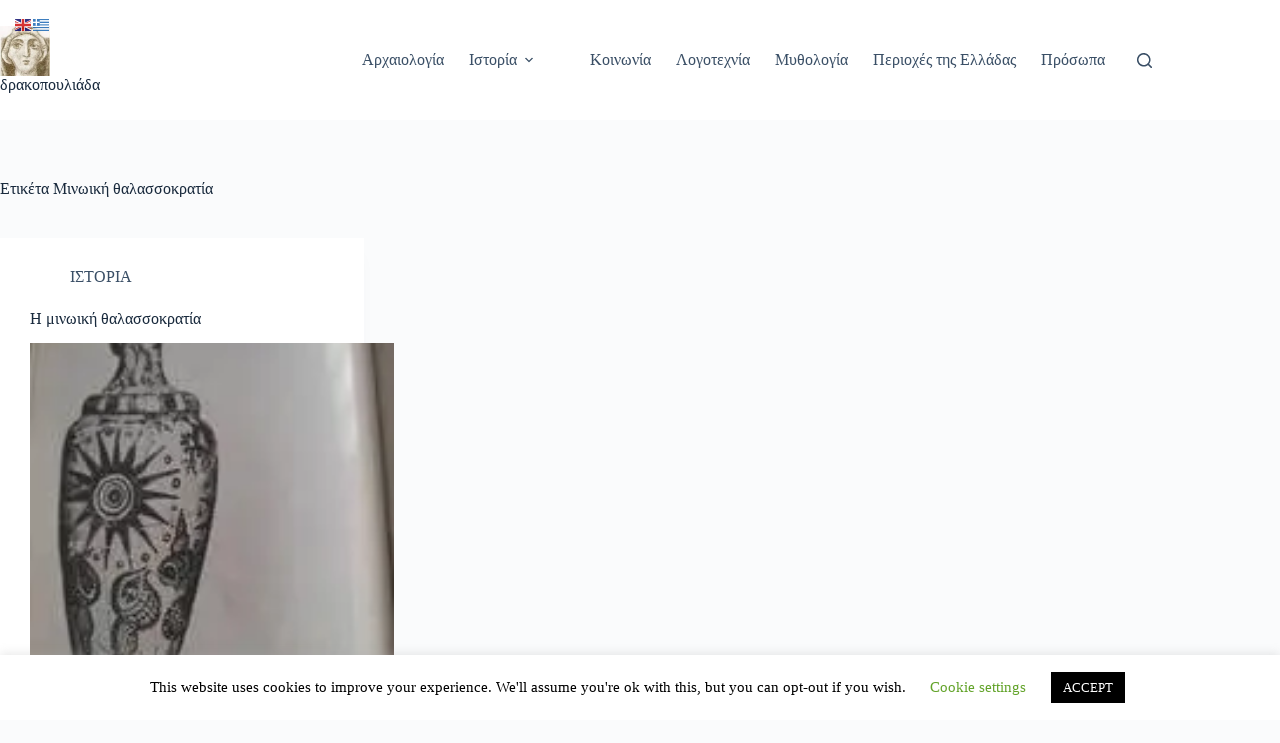

--- FILE ---
content_type: text/html; charset=utf-8
request_url: https://www.google.com/recaptcha/api2/aframe
body_size: 256
content:
<!DOCTYPE HTML><html><head><meta http-equiv="content-type" content="text/html; charset=UTF-8"></head><body><script nonce="fLTFcxzdiiPDzjvw6g-Dlw">/** Anti-fraud and anti-abuse applications only. See google.com/recaptcha */ try{var clients={'sodar':'https://pagead2.googlesyndication.com/pagead/sodar?'};window.addEventListener("message",function(a){try{if(a.source===window.parent){var b=JSON.parse(a.data);var c=clients[b['id']];if(c){var d=document.createElement('img');d.src=c+b['params']+'&rc='+(localStorage.getItem("rc::a")?sessionStorage.getItem("rc::b"):"");window.document.body.appendChild(d);sessionStorage.setItem("rc::e",parseInt(sessionStorage.getItem("rc::e")||0)+1);localStorage.setItem("rc::h",'1768668901110');}}}catch(b){}});window.parent.postMessage("_grecaptcha_ready", "*");}catch(b){}</script></body></html>

--- FILE ---
content_type: application/javascript; charset=utf-8
request_url: https://fundingchoicesmessages.google.com/f/AGSKWxVXZ2G0tQQh7T_JAy0-wiQMRtIu6AYzFYGEEsu38RtheGzt-tgcUwKpxZf4T4bxgLR6s_cPUF-nuqyzQE7wL0A3ofCSfcJv2rtHwfo_5uIpShoDbwJOsam5TTjOZvlAmRDRi0delNGD0YczHgQ5swa0K3evPTmyFi2tMxaz_QyDd6NGYiRFYNI2NuPu/_/cutead._ad_zone_/hostkey-ad./ad-position--460x68.
body_size: -1291
content:
window['d252d13a-a7cf-48cf-a1ff-75bb4e463988'] = true;